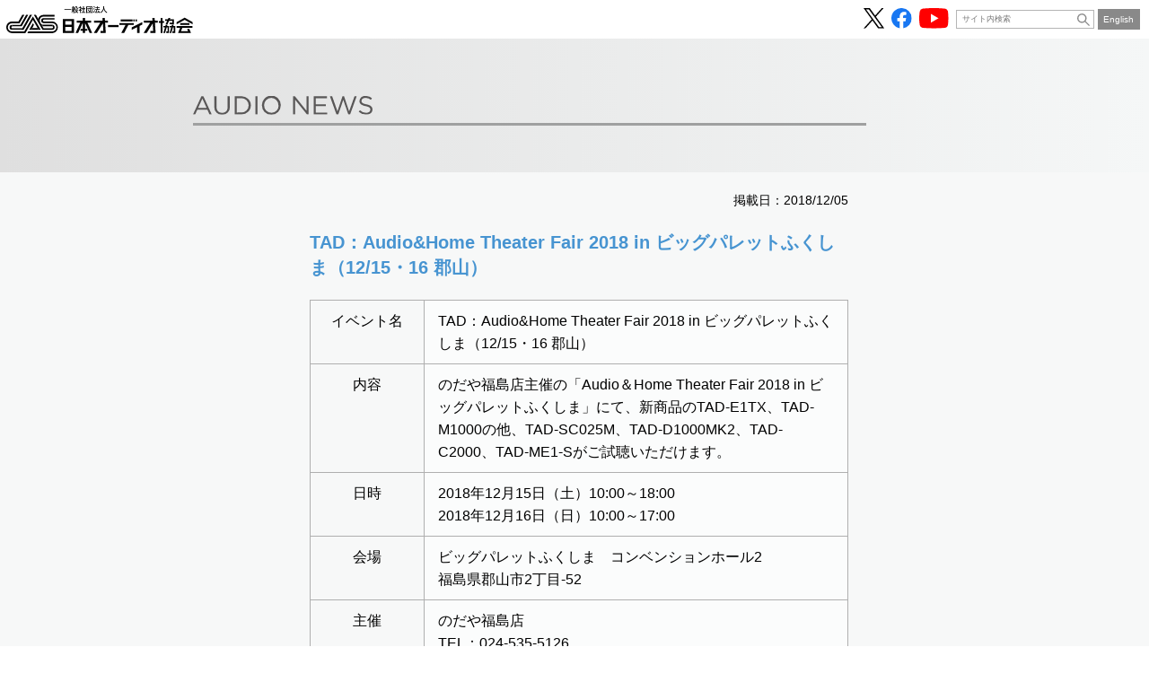

--- FILE ---
content_type: text/html; charset=UTF-8
request_url: https://www.jas-audio.or.jp/event_infos/post7922
body_size: 2681
content:
<!doctype html>
<html lang="ja">
<head><!-- Google Tag Manager -->
<script>(function(w,d,s,l,i){w[l]=w[l]||[];w[l].push({'gtm.start':
new Date().getTime(),event:'gtm.js'});var f=d.getElementsByTagName(s)[0],
j=d.createElement(s),dl=l!='dataLayer'?'&l='+l:'';j.async=true;j.src=
'https://www.googletagmanager.com/gtm.js?id='+i+dl;f.parentNode.insertBefore(j,f);
})(window,document,'script','dataLayer','GTM-NNFC76R');</script>
<!-- End Google Tag Manager -->
	<meta charset="utf-8">
	<meta name="format-detection" content="telephone=no">
	<meta name="viewport" content="width=device-width,initial-scale=1">
	<link rel="stylesheet" href="https://www.jas-audio.or.jp/jas_cms/wp-content/themes/jas2022/css/reset.css">
	<link rel="stylesheet" href="https://www.jas-audio.or.jp/jas_cms/wp-content/themes/jas2022/css/common.css">
	<script type="text/javascript" src="https://www.jas-audio.or.jp/jas_cms/wp-content/themes/jas2022/js/jquery.min.js"></script>
	<link rel="stylesheet" href="https://www.jas-audio.or.jp/jas_cms/wp-content/themes/jas2022/css/contents.css">
	<script type="text/javascript" src="https://www.jas-audio.or.jp/jas_cms/wp-content/themes/jas2022/js/contents.js"></script>
	<link rel="stylesheet" href="https://www.jas-audio.or.jp/jas_cms/wp-content/themes/jas2022/css/news.css?v=202307141120">
<title>TAD：Audio&#038;Home Theater Fair 2018 in ビッグパレットふくしま（12/15・16 郡山）  |  一般社団法人 日本オーディオ協会</title>
<meta name='robots' content='max-image-preview:large' />
<link rel='dns-prefetch' href='//s.w.org' />
<link rel="canonical" href="https://www.jas-audio.or.jp/event_infos/post7922" />
<link rel="icon" href="https://www.jas-audio.or.jp/jas_cms/wp-content/uploads/2022/03/cropped-icon-1-32x32.png" sizes="32x32" />
<link rel="icon" href="https://www.jas-audio.or.jp/jas_cms/wp-content/uploads/2022/03/cropped-icon-1-192x192.png" sizes="192x192" />
<link rel="apple-touch-icon" href="https://www.jas-audio.or.jp/jas_cms/wp-content/uploads/2022/03/cropped-icon-1-180x180.png" />
<meta name="msapplication-TileImage" content="https://www.jas-audio.or.jp/jas_cms/wp-content/uploads/2022/03/cropped-icon-1-270x270.png" />
<meta name="description" content="オーディオの普及に向けた活動や情報提供を行い、オーディオ展示会「OTOTEN」等のイベントの開催など、オーディオに関わるイベントを主宰する日本オーディオ協会の公式WEBサイト">
</head>
<body id="pagetop"><!-- Google Tag Manager (noscript) -->
<noscript><iframe src="https://www.googletagmanager.com/ns.html?id=GTM-NNFC76R"
height="0" width="0" style="display:none;visibility:hidden"></iframe></noscript>
<!-- End Google Tag Manager (noscript) -->
	<header>
		<p class="logo"><a href="https://www.jas-audio.or.jp/"><img src="https://www.jas-audio.or.jp/jas_cms/wp-content/themes/jas2022/images/common/header/jas-logo.svg" alt="一般社団法人日本オーディオ協会"></a></p>
		<ul class="header-nav">
			<li>
				<ul class="sns">
					<li><a href="https://x.com/JASaudio" target="_blank" rel="noopener"><img src="https://www.jas-audio.or.jp/jas_cms/wp-content/themes/jas2022/images/common/header/icon-x-b.svg" alt="JAS公式X"></a></li>
					<li><a href="https://www.facebook.com/JASaudio" target="_blank" rel="noopener"><img src="https://www.jas-audio.or.jp/jas_cms/wp-content/themes/jas2022/images/common/header/icon-facebook.svg" alt="JAS公式Facebook"></a></li>
					<li><a href="https://www.youtube.com/channel/UCxwLcIZpzhhuRE0jLEd9vdg" target="_blank" rel="noopener"><img src="https://www.jas-audio.or.jp/jas_cms/wp-content/themes/jas2022/images/common/header/icon-youtube.svg" alt="JAS公式Youtubeチャンネル"></a></li>
				</ul>
			</li>
			<li>
				<div class="search">
					<form name="search3" action="https://cse.google.com/cse" class="search3" target="_blank">
						<input type="hidden" name="cx" value="64166354a1a364c10" />
						<input type="hidden" name="ie" value="UTF-8" />
						<input type="text" name="q" class="textBox" placeholder="サイト内検索" autocomplete="off" />
						<input type="submit" value="" class="btn">
					</form>
				</div>
			</li>
			<li>
				<p class="english"><a href="https://www.jas-audio.or.jp/english">English</a></p>
			</li>
		</ul>
		<nav class="global">
			<h2 id="navButton">ナビゲーション</h2>
			<ul>
				<li><a href="https://www.jas-audio.or.jp/">JASホーム</a></li>
				<li><a href="https://www.jas-audio.or.jp/audiofair/">OTOTEN</a></li>
				<li><a href="https://www.jas-audio.or.jp/sound-day">音の日</a></li>
				<li><a href="https://www.jas-audio.or.jp/journal_contents/journal202510_post21060">JASジャーナル</a></li>
				<li><a href="https://www.jas-audio.or.jp/hi-res">ハイレゾ</a></li>
				<li><a href="https://www.jas-audio.or.jp/about">協会について</a></li>
			</ul>
		</nav>
	</header>	<main>
		<div class="contents entry">
			<p class="logo"><img src="https://www.jas-audio.or.jp/jas_cms/wp-content/themes/jas2022/images/top/main-logo.svg" alt=""></p>
			<div class="heading">
				<h1><span><img src="https://www.jas-audio.or.jp/jas_cms/wp-content/themes/jas2022/images/top/info/heading-info.svg" alt="Audio News"></span></h1>
			</div>
			<article class="event_infos">
				<div class="body">
					<p class="date">掲載日：2018/12/05</p>
					<h2>TAD：Audio&#038;Home Theater Fair 2018 in ビッグパレットふくしま（12/15・16 郡山）</h2>
					<table class="event-table">
<tr>
<th>イベント名</th>
<td>TAD：Audio&#038;Home Theater Fair 2018 in ビッグパレットふくしま（12/15・16 郡山）</td>
</tr>
<tr>
<th>内容</th>
<td>のだや福島店主催の「Audio＆Home Theater Fair 2018 in ビッグパレットふくしま」にて、新商品のTAD-E1TX、TAD-M1000の他、TAD-SC025M、TAD-D1000MK2、TAD-C2000、TAD-ME1-Sがご試聴いただけます。</td>
</tr>
<tr>
<th>日時</th>
<td>2018年12月15日（土）10:00～18:00<br />
2018年12月16日（日）10:00～17:00</td>
</tr>
<tr>
<th>会場</th>
<td>ビッグパレットふくしま　コンベンションホール2<br />
福島県郡山市2丁目-52</td>
</tr>
<tr>
<th>主催</th>
<td>のだや福島店<br />
TEL：024-535-5126</td>
</tr>
<tr>
<th>定員</th>
<td>販売店様にお問い合わせください。</td>
</tr>
<tr>
<th>料金</th>
<td>販売店様にお問い合わせください。</td>
</tr>
<tr>
<th>詳細リンク先</th>
<td><a href="http://tad-labs.com/jp/corporate/event/" target="_blank">http://tad-labs.com/jp/corporate/event/</a></td>
</tr>
</table>
					<p class="note">注）イベント予定は変更になる場合がありますので、必ず主催者ホームページ等でご確認ください。 </p>
					<p class="backlink"><a href="https://www.jas-audio.or.jp/audio-news">Audio News 一覧へ</a></p>
				</div>
			</article>
		</div>
	</main>
	<footer>
		<div class="body">
			<div class="pagetoplink">
				<p id="pageTopLinkBlock"><a href="#pagetop">Page Top</a></p>
			</div>
			<ul class="nav">
				<li><a href="https://www.jas-audio.or.jp/about/site-policy">サイトポリシー</a></li>
				<li><a href="https://www.jas-audio.or.jp/about/site-policy#privacy">プライバシーポリシー</a></li>
			</ul>
			<p class="copyright">Copyright &copy; 2015 Japan Audio Society All Rights Reserved</p>
		</div>
	</footer>
</body>
</html>